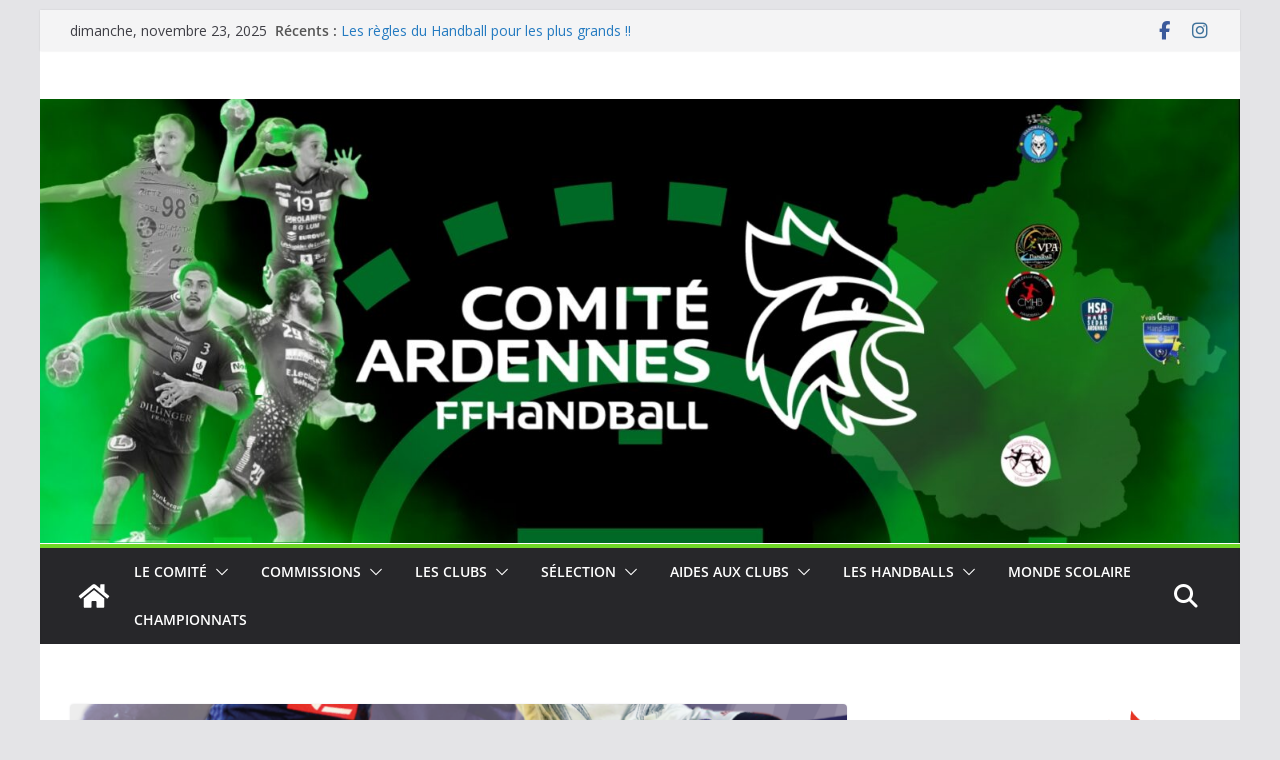

--- FILE ---
content_type: text/html; charset=utf-8
request_url: https://www.google.com/recaptcha/api2/aframe
body_size: 268
content:
<!DOCTYPE HTML><html><head><meta http-equiv="content-type" content="text/html; charset=UTF-8"></head><body><script nonce="-yaX17EJNrkhTK7jVVS_FA">/** Anti-fraud and anti-abuse applications only. See google.com/recaptcha */ try{var clients={'sodar':'https://pagead2.googlesyndication.com/pagead/sodar?'};window.addEventListener("message",function(a){try{if(a.source===window.parent){var b=JSON.parse(a.data);var c=clients[b['id']];if(c){var d=document.createElement('img');d.src=c+b['params']+'&rc='+(localStorage.getItem("rc::a")?sessionStorage.getItem("rc::b"):"");window.document.body.appendChild(d);sessionStorage.setItem("rc::e",parseInt(sessionStorage.getItem("rc::e")||0)+1);localStorage.setItem("rc::h",'1763938226842');}}}catch(b){}});window.parent.postMessage("_grecaptcha_ready", "*");}catch(b){}</script></body></html>

--- FILE ---
content_type: text/css
request_url: http://comite-ardennes-handball.fr/wp-content/plugins/photospace-responsive/plugin-assets/css/frontend.css?ver=1.0.0
body_size: 872
content:
.photospace_res{margin-bottom:30px;margin-top:30px;min-height:200px;overflow:visible;position:relative}.photospace_res .slideshow img{line-height:0;max-width:100%;vertical-align:top}.photospace_res .slideshow span{line-height:0}.photospace_res .slideshow a.advance-link{display:block;line-height:0;text-align:center}.photospace_res .slideshow a.advance-link:active,.photospace_res .slideshow a.advance-link:hover,.photospace_res .slideshow a.advance-link:visited{text-decoration:none}.photospace_res .slideshow span.image-wrapper{display:block;font-size:0;left:0;letter-spacing:-1px;line-height:0;position:relative;top:0;white-space:nowrap}.photospace_res .gal_content{display:none}.photospace_res .gal_content a:hover{text-decoration:underline}.photospace_res .controls a{color:#8e8e8e;text-decoration:none}.photospace_res .thumnail_row{float:left;left:-50%;position:relative;width:auto}.photospace_res .thumnail_row a{color:#8e8e8e;text-decoration:none}.photospace_res .thumnail_row a.pageLink:focus{outline:0}.photospace_res .thumnail_row a.pageLink:hover{opacity:1}.photospace_res .thumnail_row a.prev{background-image:url(../images/arrow-left.svg)}.photospace_res .thumnail_row a.next{background-image:url(../images/arrow-right.svg)}.photospace_res .ss-controls{display:block;margin-bottom:5px;text-align:center}.photospace_res .slideshow-container{clear:both;position:relative}.photospace_res .loader{background-image:url(../images/loader.gif);background-position:center;background-repeat:no-repeat;height:100px;left:50%;margin-left:-50px;position:absolute;top:50%;width:100px}.photospace_res span.image-caption{display:block;position:inherit}.photospace_res .caption{color:#8e8e8e;padding-right:0;padding-top:10px;text-align:center}.photospace_res li .caption{display:none}.photospace_res li a:hover{cursor:default;opacity:.5}.photospace_res .image-desc{line-height:1.3em;padding-top:12px}.photospace_res .thumbs_wrap2{overflow:hidden}.photospace_res .thumbs_wrap{float:left;left:50%;position:relative}.photospace_res ul.thumbs{float:left;list-style:none!important;margin:0;padding:0;text-align:center}.photospace_res ul.thumbs li{display:inline-block;list-style:none!important;margin:0;padding:0;position:relative}.photospace_res ul.thumbs img{display:block}.photospace_res a.thumb{-moz-transition:all .4s ease;-o-transition:all .4s ease;-webkit-transition:all .4s ease-in-out;display:block;height:auto;margin:0;opacity:1;padding:0;transition:all .4s ease}.photospace_res a.thumb:focus{outline:0}.photospace_res li.selected a{cursor:default;opacity:.5}.photospace_res .psr_paging{overflow:hidden;text-align:center}.photospace_res a.pageLink{-moz-transition:all .2s ease;-o-transition:all .2s ease;-webkit-transition:all .2s ease-in-out;background-color:#fff;background-position:center center;background-repeat:no-repeat;border:solid 1px #ccc;display:inline-block;opacity:.5;position:relative;transition:all .2s ease}.photospace_res .hide_me{display:none!important}.photospace_res .gal_content,.photospace_res .slideshow a.advance-link,.photospace_res .slideshow img,.photospace_res .slideshow span,.photospace_res .slideshow-container{height:auto;width:auto}.photospace_res .slideshow img{margin:auto}.photospace_res_clear{clear:both}